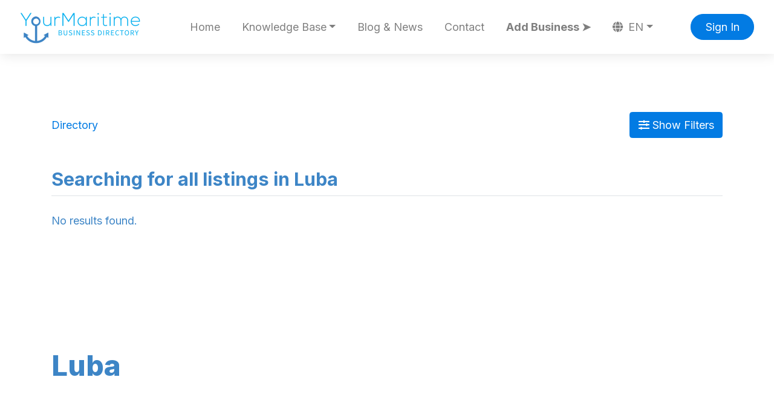

--- FILE ---
content_type: text/html; charset=UTF-8
request_url: https://yourmaritime.com/directory/luba-bioko-sur-province-equatorial-guinea
body_size: 4416
content:
<!doctype html>
<html lang="en" dir="ltr">
    <head>
        <meta charset="utf-8" />
        <meta name="viewport" content="width=device-width, initial-scale=1" />
        <title>Luba</title>
                                                                                                <meta name="title" content="YourMaritime- International Directory of Maritime Companies" />
                                                <meta name="keywords" content="port city business hubs, strategic maritime locations, global shipping centers, key maritime capitals, major port infrastructure, international maritime hubs, coastal economic zones, maritime industry clusters, leading naval architecture cities, prominent shipping finance centers" />
                                                <meta name="description" content="Maritime Business Locator" />
                                        <link rel="canonical" href="https://yourmaritime.com/directory/luba-bioko-sur-province-equatorial-guinea" />
                                                                <link rel="alternate" hreflang="x-default" href="https://yourmaritime.com/directory/luba-bioko-sur-province-equatorial-guinea" />
                                <link rel="alternate" hreflang="en" href="https://yourmaritime.com/directory/luba-bioko-sur-province-equatorial-guinea" />
                                            <link rel="alternate" hreflang="gr" href="https://yourmaritime.com/gr/directory/luba-bioko-sur-province-equatorial-guinea" />
                                            <link rel="alternate" hreflang="es" href="https://yourmaritime.com/es/directory/luba-bioko-sur-province-equatorial-guinea" />
                                            <link rel="alternate" hreflang="cn" href="https://yourmaritime.com/cn/directory/luba-bioko-sur-province-equatorial-guinea" />
                                            <link rel="alternate" hreflang="ar" href="https://yourmaritime.com/ar/directory/luba-bioko-sur-province-equatorial-guinea" />
                                            <link rel="alternate" hreflang="de" href="https://yourmaritime.com/de/directory/luba-bioko-sur-province-equatorial-guinea" />
                                            <link rel="alternate" hreflang="fr" href="https://yourmaritime.com/fr/directory/luba-bioko-sur-province-equatorial-guinea" />
                                            <link rel="alternate" hreflang="pt" href="https://yourmaritime.com/pt/directory/luba-bioko-sur-province-equatorial-guinea" />
                                            <link rel="alternate" hreflang="ru" href="https://yourmaritime.com/ru/directory/luba-bioko-sur-province-equatorial-guinea" />
                            <link rel="stylesheet" href="https://yourmaritime.com/js/bootstrap/ltr/bootstrap.min.css">
        <link rel="stylesheet" href="https://yourmaritime.com/js/fontawesome/css/all.css">
        <link rel="stylesheet" href="https://yourmaritime.com/js/leaflet/leaflet.css" />
<link rel="stylesheet" href="https://yourmaritime.com/js/leaflet-fullscreen/leaflet.fullscreen.css" />
<link rel="stylesheet" href="https://yourmaritime.com/js/leaflet-markercluster/MarkerCluster.css" />
<link rel="stylesheet" href="https://yourmaritime.com/js/leaflet-markercluster/MarkerCluster.Default.css" />
<link rel="stylesheet" href="https://yourmaritime.com/js/leaflet-markers/L.Icon.FontAwesome.css" />
        <link rel="preconnect" href="https://fonts.googleapis.com">
        <link rel="preconnect" href="https://fonts.gstatic.com" crossorigin>
        <link rel="stylesheet" href="https://fonts.googleapis.com/css2?family=Nunito+Sans:wght@300;400;500;600;700;800;900&family=Open+Sans:wght@300;400;600;700;800;900&family=Ubuntu:wght@300;400;600;700;800;900&family=Quicksand:wght@300;400;600;700;800;900&family=Inter:wght@300;400;600;700;800;900&display=swap">
        <link rel="stylesheet" href="https://yourmaritime.com/css/default/style.css?rev=14">
        <script src="https://yourmaritime.com/js/jquery/jquery.min.js?v=371"></script>
        
<meta name="p:domain_verify" content="afc34d209f21abb0477864533497d627"/>

<meta name="facebook-domain-verification" content="o69h437yx6eu7lzb37ozve8hs7ongt" />

<script>function loadScript(a){var b=document.getElementsByTagName("head")[0],c=document.createElement("script");c.type="text/javascript",c.src="https://tracker.metricool.com/resources/be.js",c.onreadystatechange=a,c.onload=a,b.appendChild(c)}loadScript(function(){beTracker.t({hash:"e5dc29b217cc2e91e34beb7fd723239f"})});</script>

<script async src="https://pagead2.googlesyndication.com/pagead/js/adsbygoogle.js?client=ca-pub-4277063291146793"
     crossorigin="anonymous"></script>


<!-- Google tag (gtag.js) -->
<script async src="https://www.googletagmanager.com/gtag/js?id=G-L2VE2TSYLJ"></script>
<script>
  window.dataLayer = window.dataLayer || [];
  function gtag(){dataLayer.push(arguments);}
  gtag('js', new Date());

  gtag('config', 'G-L2VE2TSYLJ');
</script>
    </head>
    <body class="ltr">
        <div class="window-overlay bg-dark position-fixed w-100 h-100"></div>
<header class="widget header-widget navbar-top">
    <nav class="navbar navbar-expand-lg navbar-light bg-white shadow-md">
        <div class="container-fluid">
            <a class="navbar-brand" href="https://yourmaritime.com/">
            <img  src="https://yourmaritime.com/media/541/large/test5.png?v=5" width="200" height="60" alt="YourMaritime.com | Business Directory" />            </a>
            <button class="navbar-toggler" type="button" data-toggle="collapse" data-target="#navbarCollapse"
                aria-controls="navbarCollapse" aria-expanded="false" aria-label="Toggle navigation">
                <i class="fas fa-bars"></i>
            </button>
            <div class="collapse navbar-collapse" id="navbarCollapse">
                <ul class="navbar-nav mx-auto">
                <li class="nav-item"><a class="nav-link" href="https://yourmaritime.com/directory" target="_self">Home</a></li><li class="nav-item dropdown"><a class="nav-link dropdown-toggle" id="nav-link-dropdown-14" data-toggle="dropdown" aria-expanded="false" aria-haspopup="true" href="#" role="button">Knowledge Base</a><div class="dropdown-menu shadow-md" aria-labelledby="nav-link-dropdown-14"><a class="dropdown-item" href="https://yourmaritime.com/logistics-dictionary" target="_self">📦 Logistics Dictionary</a><a class="dropdown-item" href="https://yourmaritime.com/vessel-counter" target="_self">🚢 Vessels per Country</a><a class="dropdown-item" href="https://yourmaritime.com/ocean-services-trade" target="_self">🌍 Ocean Services Trade</a></div></li><li class="nav-item"><a class="nav-link" href="https://yourmaritime.com/blog-news" target="_self">Blog &amp; News</a></li><li class="nav-item"><a class="nav-link" href="https://yourmaritime.com/contact" target="_self">Contact</a></li><li class="nav-item highlighted-item"><a class="nav-link" href="https://yourmaritime.com/pricing" target="_self">Add Business ➤</a></li><li class="nav-item dropdown"><a class="nav-link dropdown-toggle" href="#" id="languageDropdown" role="button" data-toggle="dropdown" aria-haspopup="true" aria-expanded="false"><i class="fas fa-globe mr-1"></i> EN</a><div class="dropdown-menu dropdown-menu-right shadow-md" aria-labelledby="languageDropdown"><a class="dropdown-item active" href="https://yourmaritime.com/directory/luba-bioko-sur-province-equatorial-guinea?location_id=24988">English ✓</a><a class="dropdown-item" href="https://yourmaritime.com/gr/directory/luba-bioko-sur-province-equatorial-guinea?location_id=24988">Ελληνικά</a><a class="dropdown-item" href="https://yourmaritime.com/es/directory/luba-bioko-sur-province-equatorial-guinea?location_id=24988">Español</a><a class="dropdown-item" href="https://yourmaritime.com/cn/directory/luba-bioko-sur-province-equatorial-guinea?location_id=24988">简体中文</a><a class="dropdown-item" href="https://yourmaritime.com/ar/directory/luba-bioko-sur-province-equatorial-guinea?location_id=24988">العربية</a><a class="dropdown-item" href="https://yourmaritime.com/de/directory/luba-bioko-sur-province-equatorial-guinea?location_id=24988">Deutsch</a><a class="dropdown-item" href="https://yourmaritime.com/fr/directory/luba-bioko-sur-province-equatorial-guinea?location_id=24988">Français</a><a class="dropdown-item" href="https://yourmaritime.com/pt/directory/luba-bioko-sur-province-equatorial-guinea?location_id=24988">Português</a><a class="dropdown-item" href="https://yourmaritime.com/ru/directory/luba-bioko-sur-province-equatorial-guinea?location_id=24988">Русский</a></div></li>                </ul>
                                <div class="d-flex align-items-center justify-content-between justify-content-lg-end">
                    <ul class="navbar-nav">
                        <li class="nav-item">
                                                            <a class="btn btn-round btn-primary" href="https://yourmaritime.com/account/login">Sign In</a>
                                                    </li>
                    </ul>
                </div>
                            </div>
        </div>
    </nav>
</header><section class="widget listing-search-results-widget bg-white py-6">
            <div id="offcanvas" class="offcanvas position-fixed h-100 bg-light">
            <div class="offcanvas-header p-3">
                <button type="button" class="offcanvas-close text-dark float-right close" aria-label="Close" aria-expanded="false"><span aria-hidden="true">&times;</span></button>
            </div>
            <div class="offcanvas-body px-3 py-1">
                <form method="get" enctype="application/x-www-form-urlencoded" action="https://yourmaritime.com/directory/search">
            <div class="form-group">
                <label for="keyword">
                    Keywords                </label>
                <input id="keyword" class="form-control" type="text" name="keyword" value="">
                            </div>
                    <div class="form-group">
                <label for="category_id">
                    Category                </label>
                <div id="category_id-container"></div>
<input id="category_id" class="form-control" type="hidden" name="category_id">
                            </div>
                    <div class="form-group">
                <label for="location_id">
                    Location                </label>
                <div id="location_id-container"></div>
<input id="location_id" class="form-control" type="hidden" name="location_id" value="24988">
                            </div>
                    <div class="form-group">
                <label for="radius">
                    Radius                </label>
                <select id="radius" class="custom-select" name="radius">
    <option value="" selected>Within Radius</option>
    <option value="1">1</option>
    <option value="5">5</option>
    <option value="10">10</option>
    <option value="15">15</option>
    <option value="20">20</option>
    <option value="25">25</option>
    <option value="50">50</option>
    <option value="100">100</option>
</select>
                            </div>
                    <div class="form-group">
                <label for="sort">
                    Sort By                </label>
                <select id="sort" class="custom-select" name="sort">
    <option value="" selected></option>
    <option value="distance">Distance</option>
    <option value="relevance">Relevance</option>
    <option value="newest">Newest</option>
    <option value="highest-rated">Highest Rated</option>
    <option value="most-popular">Most Popular</option>
    <option value="title">Alphabetically</option>
</select>
                            </div>
        <div class="form-group">
    <label for="_actions"></label>
    <button id="submit" class="w-100 btn btn-primary btn-lg" style="margin-bottom: 1rem;" type="submit" name="submit">Filter</button>
<a href="https://yourmaritime.com/directory/search" id="reset" class="w-100 btn btn-outline-secondary btn-lg">Reset</a>
</div>
</form>            </div>
        </div>
        <div class="container">
        <div class="row">
                        <div class="col-12 mb-3 order-1 order-lg-2">
                <div class="row align-items-center mb-4">
                    <div class="col-12 col-lg-6 mt-3">
                        <nav aria-label="breadcrumb">
                            <ol class="breadcrumb" itemscope itemtype="https://schema.org/BreadcrumbList">
                                                                <li class="breadcrumb-item" itemprop="itemListElement" itemscope itemtype="https://schema.org/ListItem">
                                    <a itemprop="item" href="https://yourmaritime.com/directory">
                                        <span itemprop="name">Directory</span>
                                    </a>
                                    <meta itemprop="position" content="1" />
                                </li>
                                                            </ol>
                        </nav>
                    </div>
                    <div class="col-12 col-lg-6 d-flex justify-content-end">
                                                                            <div class="ml-2">
                                <button class="btn btn-primary text-nowrap" type="button" data-toggle="offcanvas" data-target="#offcanvas" aria-expanded="false" aria-controls="canvas" aria-label="Map View" title="Map View"><i class="fas fa-sliders-h"></i> Show Filters</button>
                            </div>
                                                                    </div>
                </div>
                <div class="row mb-4">
                    <div class="col-12">
                        <h2 class="text-medium display-6 border-bottom pb-2">
                            Searching  for all listings  in Luba                        </h2>
                    </div>
                </div>
                <div class="listing-results-container row">
                                            <div class="col-12">
                            <p>No results found.</p>
                        </div>
                    
                    <div class="col-12 mb-3">
                                            </div>

                    
                    
                    <div class="col-12">
                                            </div>
                </div>
            </div>
        </div>
    </div>
</section>


<section class="widget listing-search-results-header-location-widget bg-white py-6">
    <div class="container">
        <div class="row">
            <div class="col-12">
                <h1 class="text-bold">
                    Luba                </h1>
                                            </div>
        </div>
    </div>
</section>
<footer>
        <div class="widget footer-widget bg-white py-6">
        <div class="container">
            <div class="row">
                                <div class="col-12 col-lg-3 mb-4 order-1">
                    <h4 class="text-bold display-7 mb-4">About Us</h4>
                    <p>We Help Maritime Companies Showcase their Products and Services to a World-Wide Audience. <a href="https://yourmaritime.com/account/create" title="Sign Up">Sign Up</a> Today and Start Promoting your Business in our Online Directory!</p>
                </div>
                                                <div class="col-12 col-lg-3 mb-4 order-2">
                    <h4 class="text-bold display-7 mb-4">Pages</h4>
                    <ul class="list-unstyled">
                    <li class="mb-2"><a href="https://yourmaritime.com/directory" target="_self">Home</a></li><li class="mb-2"><a href="https://yourmaritime.com/knowledge-base" target="_self">Knowledge Base</a></li><li class="mb-2"><a href="https://yourmaritime.com/blog-news" target="_self">Blog &amp; News</a></li><li class="mb-2"><a href="https://yourmaritime.com/contact" target="_self">Contact</a></li><li class="mb-2 highlighted-item"><a href="https://yourmaritime.com/pricing" target="_self">Add Business ➤</a></li>                    </ul>
                </div>
                                                <div class="col-12 col-lg-3 mb-4 order-3">
                    <h4 class="text-bold display-7 mb-4">Contact Us</h4>
                    <p><a href="https://yourmaritime.com/contact" title="Contact Form">Contact Form</a> </p>
                    <ul class="list-unstyled display-11">
                                                <li class="py-2">
                            <div class="d-flex align-items-baseline">
                                <div>
                                    <i class="fas fa-map-marker-alt text-danger fa-fw"></i>
                                </div>
                                <div class="ml-2">
                                    Ellados st. Limassol 4630, Cyprus                                </div>
                            </div>
                        </li>
                                                                    </ul>
                 </div>
                                                                <div class="col-12 col-lg-3 mb-4 order-4">
                    <h4 class="text-bold display-7 mb-4">Follow Us</h4>
                    <p>Get the Latest Updates from our Social Media Profiles</p>
                                                                        <a href="https://www.facebook.com/yourmaritime1" class="social-profile mb-2" rel="nofollow" target="_blank"><img src="https://yourmaritime.com/css/default/images/social/facebook.png" width="200" height="200" alt="Follow Us On Facebook" /></a>
                                                                                                <a href="https://www.youtube.com/@YourMaritime" class="social-profile mb-2" rel="nofollow" target="_blank"><img src="https://yourmaritime.com/css/default/images/social/youtube.png" width="200" height="200" alt="Follow Us On YouTube" /></a>
                                                                                                <a href="https://www.instagram.com/yourmaritimedirectory/" class="social-profile mb-2" rel="nofollow" target="_blank"><img src="https://yourmaritime.com/css/default/images/social/instagram.png" width="200" height="200" alt="Follow Us On Instagram" /></a>
                                                                                                <a href="https://twitter.com/YourMaritime" class="social-profile mb-2" rel="nofollow" target="_blank"><img src="https://yourmaritime.com/css/default/images/social/x.png" width="200" height="200" alt="Follow Us On X" /></a>
                                                                                                                                            <a href="https://www.linkedin.com/groups/9269965/" class="social-profile mb-2" rel="nofollow" target="_blank"><img src="https://yourmaritime.com/css/default/images/social/linkedin.png" width="200" height="200" alt="Follow Us On LinkedIn" /></a>
                                                                                                                                            <a href="https://www.pinterest.com/yourmaritime/" class="social-profile mb-2" rel="nofollow" target="_blank"><img src="https://yourmaritime.com/css/default/images/social/pinterest.png" width="200" height="200" alt="Follow Us On Pinterest" /></a>
                                                                                                                                                                                                                                                                                                                                                                                                                                                                                                                                                                                                                                                                                                                                                                                                                                                                            <a href="https://www.flickr.com/people/yourmaritime/" class="social-profile mb-2" rel="nofollow" target="_blank"><img src="https://yourmaritime.com/css/default/images/social/flickr.png" width="200" height="200" alt="Follow Us On Flickr" /></a>
                                                                                                <a href="https://vimeo.com/yourmaritime" class="social-profile mb-2" rel="nofollow" target="_blank"><img src="https://yourmaritime.com/css/default/images/social/vimeo.png" width="200" height="200" alt="Follow Us On Vimeo" /></a>
                                                                                                        </div>
                            </div>
        </div>
    </div>
        <div class="bg-dark py-4">
        <div class="container">
            <div class="row">
                <div class="col-12 text-center text-white">
                    <p class="text-sm">
                                                    <a href="https://yourmaritime.com/advertise" title="Advertise">Advertise | </a> <a href="https://yourmaritime.com/about-us" title="About Us">About Us | </a> <a href="https://yourmaritime.com/privacy-policy" title="Privacy Policy">Privacy Policy | </a> <a href="https://yourmaritime.com/terms-of-use" title="Terms Of Use">Terms Of Use | </a> <a href="https://yourmaritime.com/" title="YourMaritime.com © 2026">YourMaritime.com © 2026 </a>                                            </p>
                </div>
            </div>
        </div>
    </div>
</footer>
    <a href="#" id="_bttb" class="btn btn-light btn-float" aria-label="Back to top"><i class="fas fa-chevron-up"></i></a>
    <div class="d-none">
        <img src="https://yourmaritime.com/cron" alt="" />
    </div>
    <script src="https://yourmaritime.com/js/bootstrap/ltr/bootstrap.bundle.min.js"></script>
    <script src="https://yourmaritime.com/js/bootstrap-confirmation/bootstrap-confirmation.js"></script>
    <script src="https://yourmaritime.com/js/js-cookie/js.cookie-2.2.1.min.js"></script>
    <script src="https://yourmaritime.com/js/misc/ofi.min.js"></script>
    <script src="https://yourmaritime.com/js/js.js?v=110"></script>
    <script src="https://yourmaritime.com/js/leaflet/leaflet.js"></script>
<script src="https://yourmaritime.com/js/leaflet-fullscreen/Leaflet.fullscreen.min.js"></script>
<script src="https://yourmaritime.com/js/leaflet-markercluster/leaflet.markercluster.js"></script>
<script src="https://yourmaritime.com/js/leaflet-markers/L.Icon.FontAwesome.js"></script>
<script>
    $(document).ready(function() {
        $('#category_id').cascading({
            url: 'https://yourmaritime.com/ajax/cascading',
            source: 'category',
            type_id: '1',
            hide_inactive: '1',
            hide_empty: '1',
        });
    });
</script>
<script>
    $(document).ready(function() {
        $('#location_id').cascading({
            url: 'https://yourmaritime.com/ajax/cascading',
            source: 'location',
            type_id: '0',
            hide_inactive: '0',
            hide_empty: '0',
        });
    });
</script>

        <script type="text/javascript">
            $(document).ready(function() {
                var overlay = $('.window-overlay');

                $('[data-toggle="offcanvas"]').on('click', function() {
                    var element = $(this).data('target');

                    $(element).addClass('ml-0');
                    $(element + ' .offcanvas-close').attr('aria-expanded', 'true');
                    $('[data-target="' + element + '"]').attr('aria-expanded', 'true');

                    if (overlay.length) {
                        overlay.addClass('show');
                    }

                    return false;
                });
    
                $('.offcanvas-close, .window-overlay').on('click', function(){
                    var element;

                    if ($(this).hasClass('offcanvas-close')) {
                        element = $(this).closest('.offcanvas');

                        $('[data-target="' + element + '"]').attr('aria-expanded', 'false');
                    } else {
                        element = $('.offcanvas')

                        $('[data-toggle="offcanvas"]').attr('aria-expanded', 'false'); 
                    }

                    element.removeClass('ml-0');

                    $('.offcanvas-close', element).attr('aria-expanded', 'false');

                    if (overlay.length) {
                        overlay.removeClass('show');
                    }

                    return false;
                });
            });
        </script>
    <script>
        var bttb = document.getElementById("_bttb");

        window.onscroll = function() {
            if (document.body.scrollTop > 50 || document.documentElement.scrollTop > 50) {
                bttb.style.display = "block";
            } else {
                bttb.style.display = "none";
            }
        };

        bttb.addEventListener('click', function (e) {
            e.preventDefault();
            document.body.scrollTop = 0;
            document.documentElement.scrollTop = 0;
        });

        objectFitImages();

        $(function () {
            $('[data-toggle="tooltip"]').tooltip();
            $('[data-toggle="popover"]').popover();
        })
    </script>
    </body>
</html>


--- FILE ---
content_type: text/html; charset=utf-8
request_url: https://www.google.com/recaptcha/api2/aframe
body_size: 265
content:
<!DOCTYPE HTML><html><head><meta http-equiv="content-type" content="text/html; charset=UTF-8"></head><body><script nonce="-G5NeiiYeRt4wrHxUcdgvw">/** Anti-fraud and anti-abuse applications only. See google.com/recaptcha */ try{var clients={'sodar':'https://pagead2.googlesyndication.com/pagead/sodar?'};window.addEventListener("message",function(a){try{if(a.source===window.parent){var b=JSON.parse(a.data);var c=clients[b['id']];if(c){var d=document.createElement('img');d.src=c+b['params']+'&rc='+(localStorage.getItem("rc::a")?sessionStorage.getItem("rc::b"):"");window.document.body.appendChild(d);sessionStorage.setItem("rc::e",parseInt(sessionStorage.getItem("rc::e")||0)+1);localStorage.setItem("rc::h",'1768744300614');}}}catch(b){}});window.parent.postMessage("_grecaptcha_ready", "*");}catch(b){}</script></body></html>

--- FILE ---
content_type: text/css;charset=UTF-8
request_url: https://yourmaritime.com/css/default/style.css?rev=14
body_size: 5173
content:
/**
 * @package    phpListings
 * @author     phpListings Team <info@phplistings.com>
 * @copyright  2024 phpListings.com
 * @license    https://www.phplistings.com/eula
 */
 :root{font-size:18px}html{scroll-behavior:smooth}body{margin:0;font-family:'Inter',sans-serif;font-weight:400;font-size:18px;color:#3d85c6;background-color:#fff}h1,.h1{margin:0;font-size:2.6rem}h2,.h2{margin:0;font-size:2.3rem}h3,.h3{margin:0;font-size:2.1rem}h4,.h4{margin:0;font-size:1.9rem}h5,.h5{margin:0;font-size:1.9rem}h6,.h6{margin:0;font-size:1.5rem}.lead{font-weight:400;font-size:1rem}.display-0{font-size:2.9rem}.display-1{font-size:2.7rem}.display-2{font-size:2.5rem}.display-3{font-size:2.3rem}.display-4{font-size:2.1rem}.display-5{font-size:1.9rem}.display-6{font-size:1.7rem}.display-7{font-size:1.5rem}.display-8{font-size:1.3rem}.display-9{font-size:1.1rem}.display-10{font-size:1rem}.display-11{font-size:.9rem}.display-12{font-size:.7rem}.display-100{font-size:5.9rem}.text-thin{font-weight:300}.text-regular{font-weight:400}.text-medium{font-weight:700}.text-bold{font-weight:800}.text-black{font-weight:900}.text-primary{color:#2993ef!important}.text-dark{color:#494c59!important}.text-super-dark{color:#18191d!important}.text-success{color:#0acc5c!important}.text-danger{color:#e93558}.text-warning{color:#fcaf33!important}.text-shadow{text-shadow:0 0 4px rgb(0 0 0)}.link-success,.link-success a,.link-success a:active,.link-success a:hover,.link-success a:visited{color:#0acc5c!important}.shadow-md{-moz-box-shadow:2px 2px 20px rgb(0 0 0 / .1);-webkit-box-shadow:2px 2px 20px rgb(0 0 0 / .1);box-shadow:2px 2px 20px rgb(0 0 0 / .1)}.bg-danger{background-color:#ed4e6b}.bg-danger-light{background-color:#f9e3e6}.bg-success-light{background-color:#f3fef8!important}.bg-primary-light{background-color:#d4e9fd!important}.bg-secondary{background-color:#e1e3e5!important}.bg-light{background-color:#fafafa!important}.bg-dark{background-color:#ffffff!important}.bg-warning-light{background-color:#fef9dc!important}.dark-fill{position:relative;overflow:hidden}.dark-fill::after{position:absolute;top:0;left:0;width:100%;height:100%;content:' ';background:#fff0}.dark-fill-light{position:relative;overflow:hidden}.dark-fill-light::after{position:absolute;top:0;left:0;width:100%;height:100%;content:' ';background:rgb(0 0 0 / .1)}.duo-fill{position:relative}.duo-fill::after{position:absolute;top:0;left:0;width:100%;height:100%;content:' ';background:-webkit-linear-gradient(top,#fff0 0%,rgb(0 0 0 / .35) 55%,rgb(0 0 0 / .55) 100%);background:-o-linear-gradient(top,#fff0 0%,rgb(0 0 0 / .35) 55%,rgb(0 0 0 / .55) 100%);background:linear-gradient(to bottom,#fff0 0%,rgb(0 0 0 / .35) 55%,rgb(0 0 0 / .55) 100%)}.duo-fill-light{position:relative}.duo-fill-light::after{position:absolute;top:0;left:0;width:100%;height:100%;content:' ';background:-moz-linear-gradient(top,#fff0 0%,rgb(0 0 0 / .25) 65%,rgb(0 0 0 / .35) 100%);background:-webkit-linear-gradient(top,#fff0 0%,rgb(0 0 0 / .25) 65%,rgb(0 0 0 / .35) 100%);background:linear-gradient(to bottom,#fff0 0%,rgb(0 0 0 / .25) 65%,rgb(0 0 0 / .35) 100%)}.border-primary{border:1px solid #027be3}.border-success{border:1px solid #3ecf90}.border-danger{border:1px solid #eb4c2d}.border-warning{border:1px solid #ffb43b}.border-light{border:1px solid #d6d6d6}.vh-100{height:100vh}.ht-auto{height:auto}.m-height-200{min-height:200px}.l-space-1{letter-spacing:1.5px}.l-space-2{letter-spacing:1px}.l-space-3{letter-spacing:.5px}.l-space-0{letter-spacing:-.5px}.py-6{padding-top:4rem!important;padding-bottom:4rem!important}.py-7{padding-top:5rem!important;padding-bottom:5rem!important}.py-8{padding-top:6rem!important;padding-bottom:6rem!important}.py-9{padding-top:7rem!important;padding-bottom:7rem!important}.py-10{padding-top:8rem!important;padding-bottom:8rem!important}.pb-6{padding-bottom:4rem!important}@media (min-width:768px){.py-md-6{padding-top:4rem!important;padding-bottom:4rem!important}.py-md-7{padding-top:5rem!important;padding-bottom:5rem!important}.py-md-8{padding-top:6rem!important;padding-bottom:6rem!important}.py-md-9{padding-top:7rem!important;padding-bottom:7rem!important}.py-md-10{padding-top:8rem!important;padding-bottom:8rem!important}}@media (min-width:992px){.py-lg-6{padding-top:4rem!important;padding-bottom:4rem!important}.py-lg-7{padding-top:5rem!important;padding-bottom:5rem!important}.py-lg-8{padding-top:6rem!important;padding-bottom:6rem!important}.py-lg-9{padding-top:7rem!important;padding-bottom:7rem!important}.py-lg-10{padding-top:8rem!important;padding-bottom:8rem!important}.py-lg-13{padding-top:11rem!important;padding-bottom:11rem!important}}.btn-primary{color:#fff;background-color:#027be3;border-color:#027be3}.btn-primary:hover,.btn-primary:focus{background-color:#0368be;border-color:#0368be;color:#fff}.btn-light{color:#292d32;background-color:#ebedef;border-color:#ebedef}.btn-light:hover,.btn-light:focus{background-color:#d5d7d9;border-color:#d5d7d9;color:#222529}.btn-round{border-radius:2rem;padding:.4rem 1.3rem}.btn-round-sm{border-radius:2rem;padding:.3rem .85rem}.btn-secondary{color:#fff;background-color:#9f9b9b;border-color:#9f9b9b}.btn-secondary:hover,.btn-secondary:focus{color:#fff;background-color:#959191;border-color:#959191}.btn-success{color:#fff;background-color:#0acc5c;border-color:#0acc5c}.btn-success:hover,.btn-success:focus{color:#fff;background-color:#0abc55;border-color:#0abc55}.btn-info{color:#fff;background-color:#3fd1ca;border-color:#3fd1ca}.btn-info:hover,.btn-info:focus{color:#fff;background-color:#04b7b1;border-color:#04b7b1}.btn-warning{color:#fff;background-color:#f2bf57;border-color:#f2bf57}.btn-warning:hover,.btn-warning:focus{background-color:#e1b14f;border-color:#e1b14f;color:#fff}.btn-danger{color:#fff;background-color:#ed4e6b;border-color:#ed4e6b}.btn-danger:hover,.btn-danger:focus{color:#fff;background-color:#d14661;border-color:#d14661}.btn-float{display:none;position:fixed;bottom:20px;right:20px;z-index:99}.btn-outline-primary{color:#027be3;background-color:#fff0;border-color:#027be3}.btn-outline-primary:hover,.btn-outline-primary:focus{color:#fff;background-color:#0368be;border-color:#0368be}.btn-outline-success{color:#0acc5c;background-color:#fff0;border-color:#0acc5c}.btn-outline-success:hover,.btn-outline-success:focus{color:#fff;background-color:#0abc55;border-color:#0abc55}.btn-outline-danger{color:#d63346;background-color:#fff0;border-color:#d63346}.btn-outline-danger:hover,.btn-outline-danger:focus{color:#fff;background-color:#bf2e3f;border-color:#bf2e3f}.btn-outline-warning{color:#f2bf57;background-color:#fff0;border-color:#f2bf57}.btn-outline-warning:hover,.btn-outline-warning:focus{color:#fff;background-color:#e1b14f;border-color:#e1b14f}.btn-outline-light{color:#212529;background-color:#fff0;border-color:#fff0}.btn-outline-light:hover,.btn-outline-light:focus{color:#17191c;background-color:#fff0;border-color:#fff0}.btn-social{position:relative;text-align:left;white-space:nowrap;overflow:hidden;text-overflow:ellipsis}.btn-social>:first-child{position:absolute;left:0;top:0;bottom:0;text-align:center;border-right:1px solid rgb(0 0 0 / .2)}.btn-social.btn-lg{padding-left:61px}.btn-social.btn-lg>:first-child{line-height:45px;width:45px;font-size:1.2rem}.btn.btn-icn{width:2rem;height:2rem;padding:.4rem;display:inline-flex;align-items:center;justify-content:center}.btn-circle{border-radius:50%}.btn-icn i{padding:0;margin:0}.btn-facebook{background-color:#3d5992;color:#fff;box-shadow:none;border:0 none}.btn-facebook:hover,.btn-facebook:focus{background-color:#364f82;color:#fff;box-shadow:none;border:0 none}.btn-twitter{background-color:#0e91e3;color:#fff;box-shadow:none;border:0 none}.btn-twitter:hover,.btn-twitter:focus{background-color:#0e8bd8;color:#fff;box-shadow:none;border:0 none}.btn-google{background-color:#da3728;color:#fff;box-shadow:none;border:0 none}.btn-google:hover,.btn-google:focus{background-color:#cd3427;color:#fff;box-shadow:none;border:0 none}.btn-linkedin-in{background-color:#2d7baf;color:#fff;box-shadow:none;border:0 none}.btn-linkedin-in:hover,.btn-linkedin-in:focus{background-color:#296c99;color:#fff;box-shadow:none;border:0 none}.btn-instagram{background-color:#225583;color:#fff;box-shadow:none;border:0 none}.btn-instagram:hover,.btn-instagram:focus{background-color:#1e4a71;color:#fff;box-shadow:none;border:0 none}.btn-youtube{background-color:#ad2216;color:#fff;box-shadow:none;border:0 none}.btn-youtube:hover,.btn-youtube:focus{background-color:#9a1f15;color:#fff;box-shadow:none;border:0 none}.btn-vimeo{background-color:#62b9f8;color:#fff;box-shadow:none;border:0 none}.btn-vimeo:hover,.btn-vimeo:focus{background-color:#59a9e3;color:#fff;box-shadow:none;border:0 none}.btn-flickr{background-color:#e13381;color:#fff;box-shadow:none;border:0 none}.btn-flickr:hover,.btn-flickr:focus{background-color:#ca2e74;color:#fff;box-shadow:none;border:0 none}.btn-pinterest{background-color:#b23734;color:#fff;box-shadow:none;border:0 none}.btn-pinterest:hover,.btn-pinterest:focus{background-color:#aa2e2b;color:#fff;box-shadow:none;border:0 none}.btn-reddit{background-color:#ff4500;color:#fff;box-shadow:none;border:0 none}.btn-reddit:hover,.btn-reddit:focus{background-color:#e53e00;color:#fff;box-shadow:none;border:0 none}.badge{font-weight:400;padding:.3em .5em}.badge-primary{background-color:#027be3}.badge-primary[href]:hover,.badge-primary[href]:focus{background-color:#3161bf}.badge-success{background-color:#0acc5c}.badge-success[href]:hover,.badge-success[href]:focus{background-color:#0abc55}.badge-danger{background-color:#e93558}.badge-danger[href]:hover,.badge-danger[href]:focus{background-color:#db3152}.badge-warning{background-color:#f2bf57}.badge-warning[href]:hover,.badge-warning[href]:focus{background-color:#e1b14f}.badge-secondary{background-color:#9f9b9b}.badge-secondary[href]:hover,.badge-secondary[href]:focus{background-color:#959191}.badge-info{background-color:#3fd1ca}.badge-info[href]:hover,.badge-info[href]:focus{background-color:#04b7b1}.alert-icon{width:35px;height:35px}.alert-primary{color:#027be3;background-color:#f8fbfe;border-color:#5facee}.alert-success{color:#09a44a;background-color:#f3fef8;border-color:#5bdd92}.alert-danger{color:#d63346;background-color:#fde7eb;border-color:#f48d97}.alert-warning{color:#b87d04;background-color:#fff4de;border-color:#f5c159}.alert-secondary{color:#3c3c3c;background-color:#fafafa;border-color:#d4d1d1}.alert-primary .alert-link{color:#027be3}.alert-success .alert-link{color:#09a44a}.alert-danger .alert-link{color:#d63346}.alert-warning .alert-link{color:#b87d04}.alert-secondary .alert-link{color:#3c3c3c}.card-row{flex-direction:row;align-items:flex-end;min-height:150px}.card-row .card-link{position:absolute;top:0;left:0;width:100%;height:100%;cursor:pointer;z-index:30}.card-badges{position:absolute;top:5%;left:5%}.card-badges .badge{opacity:.85}img.bg-img{object-fit:cover;object-position:center;font-family:'object-fit: cover; object-position: center;'}.bg-img{position:absolute;top:0;left:0;width:100%;height:100%;z-index:0}.card-hot{margin-top:-2rem;padding-top:2rem;padding-bottom:4rem}@media (max-width:992px){.card-hot-sm{margin-top:.3rem}}.card-top{position:absolute;height:7px;top:-1px;right:-1px;left:-1px;border-radius:calc(.4rem - 1px) calc(.4rem - 1px) 0 0}.card-m{min-height:150px}.table-primary,.table-primary>th,.table-primary>td{background-color:#e6f1fc;border-top:1px solid #c6d4e6}.table-hover .table-primary:hover{background-color:#c6d4e6}.table-hover .table-primary:hover>td,.table-hover .table-primary:hover>th{background-color:#c6d4e6}.table-secondary,.table-secondary>th,.table-secondary>td{background-color:#fafafa;border-top:1px solid #d7d7d7}.table-hover .table-secondary:hover{background-color:#ededed}.table-hover .table-secondary:hover>td,.table-hover .table-secondary:hover>th{background-color:#ededed}.table-success,.table-success>th,.table-success>td{background-color:#dcf8e9;border-top:1px solid #b2ddc6}.table-hover .table-success:hover{background-color:#b2ddc6}.table-hover .table-success:hover>td,.table-hover .table-success:hover>th{background-color:#b2ddc6}.table-warning,.table-warning>th,.table-warning>td{background-color:#fff4de;border-top:1px solid #f5dfb2}.table-hover .table-warning:hover{background-color:#fce9c2}.table-hover .table-warning:hover>td,.table-hover .table-warning:hover>th{background-color:#fce9c2}.table-danger,.table-danger>th,.table-danger>td{background-color:#fde7eb;border-top:1px solid #ebc3ca}.table-hover .table-danger:hover{background-color:#f2cfd5}.table-hover .table-danger:hover>td,.table-hover .table-danger:hover>th{background-color:#f2cfd5}.breadcrumb{background:#fff0;border-radius:0;padding-left:0!important}.breadcrumb>.breadcrumb-item>a{color:#027be3}.breadcrumb>.breadcrumb-item>a:hover{color:#3161bf;text-decoration:underline}.form-control{height:calc(2.2em + .75rem + 2px);padding:.375rem .75rem}.form-control:focus{color:#495057;background-color:#fff;border-color:#0368be;outline:0;box-shadow:none}.custom-file{height:calc(2em + .75rem + 2px)}.custom-file-input:focus{box-shadow:none;outline:none}.custom-file-label{height:calc(2em + .75rem + 2px);padding:.7rem .75rem}.custom-file-label::after{height:calc(2em + .75rem);padding:.7rem .75rem}.custom-select{height:calc(2.2em + .75rem + 2px)}.custom-select:focus{box-shadow:none;border-color:#0368be}.custom-file-input:focus~.custom-file-label{box-shadow:none;border-color:#0368be}.custom-select-sm{height:calc(1.7em + .8rem + 2px)}@media (min-width:992px){.navbar-top .navbar .navbar-nav .nav-link{padding-right:1rem;padding-left:1rem}}.navbar-top .dropdown-menu{margin-top:1.3rem;border:0 none;border-radius:8px}.navbar-top .dropdown-menu .dropdown-item{padding:.5rem 1.5rem}.top-hero .header-hero{left:0;top:0}.top-hero .swiper-container{width:100%;height:100%}.top-hero .swiper-slide{background-repeat:no-repeat;background-position:center;background-size:cover}.search-form-top{border-radius:10rem}.search-form-top .btn{border-radius:10rem;padding:.5rem 1.4rem;line-height:1.5}.search-form-top .form-control,.search-form-top .custom-select{border:0 none;border-radius:0;box-shadow:none;height:calc(1.8rem + .75rem + 2px);padding:.375rem .75rem;line-height:2}@media (min-width:992px){.search-form-top .field-line::after{display:block;width:1px;height:80%;content:'';background:#ddd;position:absolute;top:10%;right:0}.rtl .search-form-top .field-line::after{left:0;right:auto}}@media (max-width:992px){.search-form-top{border-radius:25px}.search-form-top .btn{border-radius:25px}.search-form-top .field-line::after{display:block;width:calc(100% - 2rem);height:1px;content:'';background:#dee2e6;position:absolute;top:auto;right:auto;bottom:0;left:50%;-webkit-transform:translateX(-50%);-ms-transform:translateX(-50%);-o-transform:translateX(-50%);-moz-transform:translateX(-50%);transform:translateX(-50%)}.search-form-top .form-control,.search-form-top .custom-select{height:calc(2rem + .75rem + 2px)}}.trio-section-text .icon-top img{width:60px;height:60px}.card-img-overlay{top:initial;bottom:3%;left:3%;padding:10px;z-index:30}.location-main-featured .dark-fill::after{border-radius:calc(.25rem - 1px)}.hero-base{max-height:300px;overflow:hidden}.map{height:400px}.box-overlay{position:relative;z-index:20}.w-15{width:15%}.w-35{width:35%}.w-85{width:85%}.w-95{width:95%}@media (min-width:992px){.bd-box{border-left:1px solid #dee2e6}.rtl .bd-box{border-left:0;border-right:1px solid #dee2e6}.bd-box-right{border-right:1px solid #dee2e6}}.nav-pills .nav-link.active,.nav-pills .show>.nav-link{color:#fff;background-color:#027be3}.side-menu li.nav-item a{color:#494c59}.side-menu li.nav-item a:hover{background:#027be3;border-radius:.25rem;color:#fff}.side-menu li.nav-item a:hover{color:#fff}.user-img img{width:140px;height:140px;padding:2px}.rating-page .progress{border-radius:1rem}.rating-page .progress-sm{height:.7rem}@media (min-width:992px){.rating-page .w-85{width:85%}}.media .user-profile-icon{width:5rem;height:5rem}.comments-box::before{content:"";position:absolute;border:20px solid #fff0;border-bottom-color:#fafafa;top:-40px;left:25px}.cropper.modal .modal-dialog{max-width:60%}.cropper.modal .image-container img{max-width:100%}.cropper-container{margin:0 auto}ul.fancytree-container{width:100%;max-height:400px;overflow:auto;position:relative;padding:.375rem .75rem;font-size:1rem;font-weight:400;line-height:1.5;background-color:#fff;background-clip:padding-box;border:1px solid #ced4da;border-radius:.25rem}.tree-highlight .fancytree-title{background-color:#f7f6f6;color:#212529;padding:2px 8px;margin:3px;border-radius:4px;font-size:1.1rem!important}.fancytree-ext-filter-dimm span.fancytree-node.fancytree-match span.fancytree-title,.fancytree-ext-filter-dimm tr.fancytree-match span.fancytree-title{font-weight:400}.fancytree-ext-filter span.fancytree-title mark{background-color:#E00000;font-weight:400;color:#fff;padding:.1em}.dropzone{border:.12rem dashed #ced4da;border-radius:.25rem}.dropzone .dz-preview .dz-image,.dropzone .dz-preview.dz-file-preview .dz-image{width:auto;height:auto;border-radius:5px}.dropzone .dz-preview{margin:16px;max-width:100%}.dropzone .dz-message{font-size:1rem}.dropzone .dz-message i{font-size:7rem;color:#EFEFEF}.dropzone .dz-preview .dz-tools-cropper,.dropzone .dz-preview .dz-tools-description,.dropzone .dz-preview .dz-remove{font-size:14px;text-align:center;display:inline;cursor:pointer;border:none;margin-left:5px}.dropzone .dz-preview .dz-tools-cropper{display:none}.dropzone .dz-preview .dz-remove:hover{text-decoration:none}.dropzone .dz-preview .dz-details .dz-filename{white-space:normal;margin-top:15px;padding:5px}.invalid-feedback{display:block}.form-control:disabled,.form-control[readonly]{background-color:#fff}.form-control-readonly.form-control:disabled,.form-control-readonly.form-control[readonly]{background-color:#fafafa}.custom-switch{padding-left:0}.switch-content .custom-switch .custom-switch-input{box-sizing:border-box}.switch-content .custom-switch .custom-switch-input{position:absolute;z-index:-1;opacity:0}.switch-content .custom-switch .custom-switch-input+.custom-switch-btn{outline:0;display:inline-block;position:relative;-webkit-user-select:none;-moz-user-select:none;-ms-user-select:none;user-select:none;cursor:pointer;width:48px;height:28px;margin:0;padding:4px;background:#d8dadd;border-radius:76px;transition:all 100ms ease;box-sizing:border-box;cursor:pointer}.switch-content .custom-switch .custom-switch-input+.custom-switch-btn::after{position:relative;display:block;content:"";width:20px;height:20px;left:2px;border-radius:50%;background:#fff;transition:all 150ms ease}.switch-content .custom-switch .custom-switch-input:checked+.custom-switch-btn{background:#027be3}.switch-content .custom-switch .custom-switch-input:checked+.custom-switch-btn::after{left:20px}div.svg div.rateit-range{background:url([data-uri])}div.svg div.rateit-hover{background:url([data-uri])}div.svg div.rateit-selected{background:url([data-uri])}div.svg div.rateit-preset{background:url([data-uri])}.page-item .page-link,.page-item span{margin:0 3px;font-size:1rem;border:0 none;color:#354049}.page-item.active .page-link{z-index:1;color:#fff;background-color:#2993ef;border-color:#2993ef;border-radius:.25rem}.page-link:hover{color:#354049;text-decoration:none;border-radius:.25rem}.grey-bg{background-color:#fafaff;border-radius:.25rem}.share-popup-wrapper{position:absolute;display:none;z-index:999;top:-80px;right:0}.share-popup{position:relative;border-radius:.25rem;background:#fff;width:auto;padding:15px;text-align:center;box-sizing:border-box;white-space:nowrap}.share-popup::after{content:'';position:absolute;width:0;height:0;top:100%;right:10%;border:10px solid #fff0;border-top-color:#fff}.share-button,.bookmark-button{cursor:pointer}.share-popup-screen{display:none;position:fixed;z-index:998;height:100%;width:100%;opacity:.5;background-color:#000;top:0;left:0}#progress{display:none;position:absolute;z-index:1000;left:50%;top:300px;width:200px;height:20px;margin-top:-20px;margin-left:-100px;background-color:#fff;background-color:rgb(255 255 255 / .7);border-radius:4px;padding:2px}#progress-bar{width:0;height:100%;background-color:#76A6FC;border-radius:4px}iframe{max-width:100%}.widget-image-caption{position:absolute;top:50%;left:50%;transform:translate(-50%,-50%)}.widget-two-column-teaser-image{background-size:cover;background-position:center}@media (max-width:768px){.widget-two-column-teaser-image{min-height:25vh}}.bg-opacity{background:rgb(255 255 255 / .15);transition:all 1s ease-out}.bg-opacity-active{background:rgb(255 255 255 / .3);transition:all 1s ease-out}.bg-opacity:hover,.bg-opacity:focus,.bg-opacity-active:hover,.bg-opacity-active:focus{text-decoration:none;background:rgb(255 255 255 / .3)}.card-square{min-height:230px}.card-img-overlay-center{position:absolute;top:initial;left:50%;top:50%;transform:translate(-50%,-50%);padding:10px;z-index:30}.card.duo-fill:hover::after,.card.duo-fill:focus::after,.card .duo-fill:hover::after,.card .duo-fill:focus::after{background:#fff0}.card .duo-fill-light:hover::after,.card .duo-fill-light:focus::after{background:#fff0}.three-column-teaser-widget .text-caption,.two-column-teaser-widget .text-caption,.quad-box-teaser-widget .text-caption,.add-account-teaser-widget .text-caption,.categories-widget .text-caption,.categories-slider-widget .text-caption,.listing-widget .text-caption{color:#0acc5c!important}.reviews-widget .text-caption,.reviews-slider-widget .text-caption,.listing-reviews-widget .text-caption,.listings-widget .text-caption,.listings-slider-widget .text-caption,.locations-widget .text-caption,.locations-slider-widget .text-caption,.pricing-widget .text-caption,.user-widget .text-caption,.contact-form-widget .text-caption,.listing-add-review-form-widget .text-caption,.listing-claim-form-widget .text-caption,.listing-send-message-form-widget .text-caption{color:#2993ef!important}.widget.header-widget .highlighted-item{font-weight:700}.widget.footer-widget .highlighted-item{font-weight:700}.social-profile img{vertical-align:baseline;width:2rem;height:auto;margin-right:.25rem;margin-bottom:.25rem}.widget.listing-gallery-slider-widget .caption,.widget.slider-widget .caption{position:absolute;width:100%;bottom:0;left:0;background:linear-gradient(to top,rgb(0 0 0),rgb(0 0 0 / .25))}.widget-management-wrapper{position:relative}.widget-management-wrapper .widget-management{display:none;position:absolute;top:0;right:0;z-index:10000}@media (min-width:992px){.widget-management-wrapper:hover .widget-management{display:block}}.navbar-toggler:focus,.navbar-toggler:active,.navbar-toggler-icon:focus{outline:none;box-shadow:none}.listing-badge{vertical-align:baseline;width:3.5rem;height:auto;margin-right:.25rem;margin-bottom:.25rem}.alert{text-wrap:wrap}.card-img-top{height:auto}.window-overlay{opacity:0;z-index:-1}.window-overlay.show{opacity:.5;z-index:1000}.window-overlay,.offcanvas{transition:all .4s ease-out;-webkit-transition:all .4s ease-out;-moz-transition:all .4s ease-out;-ms-transition:all .4s ease-out}.offcanvas{top:0;left:0;z-index:1000;overflow-x:hidden;overflow-y:auto;width:330px;margin-left:-330px}.select2-container .select2-selection--single .select2-selection__rendered{padding-left:0}